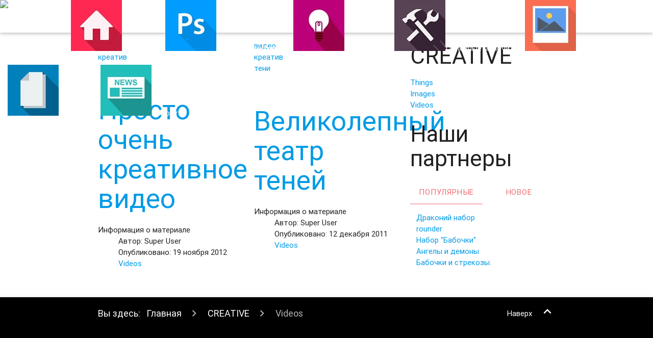

--- FILE ---
content_type: text/html; charset=utf-8
request_url: https://dizwork.ru/creative/videos
body_size: 4544
content:
<!DOCTYPE html>
<html>
	<head>
		<script type="text/javascript" src="https://code.jquery.com/jquery-3.6.0.min.js"></script>
		<script type="text/javascript" src="https://code.jquery.com/jquery-migrate-3.3.2.min.js"></script>
		<!-- <script type="text/javascript" src="/templates/dizwork/js/jquery-2.1.1.min.js"></script> -->
		<base href="https://dizwork.ru/creative/videos" />
	<meta http-equiv="content-type" content="text/html; charset=utf-8" />
	<meta name="description" content="Бесплатные уроки по Adobe Photoshop: базовые уроки и текстовые эффекты, статьи о рисовании, а также стили, градиенты и кисти для фотошопа." />
	<title>Videos - Уроки по Фотошопу, градиенты, стили и кисти.</title>
	<link href="/creative/videos?format=feed&amp;type=rss" rel="alternate" type="application/rss+xml" title="RSS 2.0" />
	<link href="/creative/videos?format=feed&amp;type=atom" rel="alternate" type="application/atom+xml" title="Atom 1.0" />
	<link href="/templates/dizwork/favicon.ico" rel="shortcut icon" type="image/vnd.microsoft.icon" />
	<link href="https://dizwork.ru/component/search/?Itemid=146&amp;format=opensearch" rel="search" title="Искать Уроки по Фотошопу, градиенты, стили и кисти." type="application/opensearchdescription+xml" />
	<script src="/media/jui/js/jquery.min.js?48bf7afe054e4ff127619c9f3faf4b65" type="text/javascript"></script>
	<script src="/media/jui/js/jquery-noconflict.js?48bf7afe054e4ff127619c9f3faf4b65" type="text/javascript"></script>
	<script src="/media/jui/js/jquery-migrate.min.js?48bf7afe054e4ff127619c9f3faf4b65" type="text/javascript"></script>
	<script src="/media/system/js/caption.js?48bf7afe054e4ff127619c9f3faf4b65" type="text/javascript"></script>
	<script src="/media/system/js/html5fallback.js" type="text/javascript"></script>
	<script type="text/javascript">
jQuery(window).on('load',  function() {
				new JCaption('img.caption');
			});
	</script>

		<link href="//fonts.googleapis.com/icon?family=Material+Icons" rel="stylesheet">
		<!-- <link type="text/css" rel="stylesheet" href="/templates/dizwork/css/materialize.min.css"  media="screen"/> -->
      	<link rel="stylesheet" href="//cdnjs.cloudflare.com/ajax/libs/materialize/0.97.5/css/materialize.min.css">
		<link type="text/css" rel="stylesheet" href="/templates/dizwork/css/style.css"  media="screen"/>
		<link type="text/css" rel="stylesheet" href="/templates/dizwork/css/print.css"  media="print"/>
		<meta name="viewport" content="width=device-width, initial-scale=1.0"/>
		<meta name="yandex-verification" content="7e5b4cb79a5d8338" /> 
        <script
            async="async"
            src="//cdn-rtb.sape.ru/rtb-b/js/071/2/23071.js"
            type="text/javascript">
        </script>
	</head>

	<body>
<header id="header" class="page-topbar">
	<div class="navbar-fixed">
		<nav class="transparent">
			<div class="nav-wrapper">
				<a href="#" data-activates="mobile-demo" class="button-collapse"><i class="material-icons">menu</i></a>			
				<div class="logo-image left">
					<a href="/" title="Dizwork">
						<img class="logo-img" src="/templates/dizwork/img/logo.png" alt="Dizwork">
						<span>Dizwork</span>
					</a>
					<small class="site-slogan"></small>
				</div>
									<div class="mainmenu hide-on-med-and-down">
						<ul class="nav menu mod-list">
<li class="item-101 default"><a href="/" ><img src="/images/menuimg/home.jpg" alt="Главная" /><span class="image-title">Главная</span></a></li><li class="item-131"><a href="/photoshop" ><img src="/images/menuimg/Ps.jpg" alt="Adobe Photoshop" /><span class="image-title">Adobe Photoshop</span></a></li><li class="item-143 alias-parent-active"><a href="/creative" ><img src="/images/menuimg/creative.jpg" alt="CREATIVE" /><span class="image-title">CREATIVE</span></a></li><li class="item-148"><a href="/things" ><img src="/images/menuimg/icons.jpg" alt="Полезные мелочи" /><span class="image-title">Полезные мелочи</span></a></li><li class="item-150"><a href="/gallery" ><img src="/images/menuimg/gallery.jpg" alt="Галерея" /><span class="image-title">Галерея</span></a></li><li class="item-164"><a href="/articles" ><img src="/images/menuimg/articles.jpg" alt="Статьи" /><span class="image-title">Статьи</span></a></li><li class="item-157"><a href="/news" ><img src="/images/menuimg/news.jpg" alt="Новости" /><span class="image-title">Новости</span></a></li></ul>

					</div>
					<div class="side-nav" id="mobile-demo">
						<ul class="nav menu mod-list">
<li class="item-101 default"><a href="/" ><img src="/images/menuimg/home.jpg" alt="Главная" /><span class="image-title">Главная</span></a></li><li class="item-131"><a href="/photoshop" ><img src="/images/menuimg/Ps.jpg" alt="Adobe Photoshop" /><span class="image-title">Adobe Photoshop</span></a></li><li class="item-143 alias-parent-active"><a href="/creative" ><img src="/images/menuimg/creative.jpg" alt="CREATIVE" /><span class="image-title">CREATIVE</span></a></li><li class="item-148"><a href="/things" ><img src="/images/menuimg/icons.jpg" alt="Полезные мелочи" /><span class="image-title">Полезные мелочи</span></a></li><li class="item-150"><a href="/gallery" ><img src="/images/menuimg/gallery.jpg" alt="Галерея" /><span class="image-title">Галерея</span></a></li><li class="item-164"><a href="/articles" ><img src="/images/menuimg/articles.jpg" alt="Статьи" /><span class="image-title">Статьи</span></a></li><li class="item-157"><a href="/news" ><img src="/images/menuimg/news.jpg" alt="Новости" /><span class="image-title">Новости</span></a></li></ul>

					</div>
																<div class="header-search-wrapper hide-on-med-and-down right">
					<div class="searchmodule">
	<form action="/creative/videos" method="post" class="form-inline">
	<div class="input-field">
		<input id="search" name="searchword" maxlength="200"  type="search" />		<label for="search"><i class="material-icons">search</i></label>
		<i class="material-icons">close</i>
		<input type="hidden" name="task" value="search" />
		<input type="hidden" name="option" value="com_search" />
		<input type="hidden" name="Itemid" value="146" />
	</div>
	</form>
</div>

				</div>
							</div>
		</nav>
	</div>
</header>



<div class="main-content container">
		<div class="row">
		<div class="col l8 s12">
			<div id="system-message-container">
	</div>

			<div class="blog" itemscope itemtype="http://schema.org/Blog">
	
	
	
	
	
		
	
																	<div class="items-row cols-2 row clearfix">
						<div class="col l6 s12">
				<article class="item column-1"
					itemprop="blogPost" itemscope itemtype="http://schema.org/BlogPosting">
					



		<ul class="tags inline">
																	<li class="tag-2 tag-list0" itemprop="keywords">
					<a href="/tags/video" class="label label-info">
						видео					</a>
				</li>
																				<li class="tag-4 tag-list1" itemprop="keywords">
					<a href="/tags/kreativ" class="label label-info">
						креатив					</a>
				</li>
						</ul>



		<div class="pull-left item-image"> 
		<a href="/creative/videos/100-prosto-ochen-kreativnoe-video"><img
		src="http://img.youtube.com/vi/Ufnf0ecwzVI/0.jpg" alt="" itemprop="thumbnailUrl"/></a>
	 
</div>


			<div class="page-header">

							<h2 class="item-title" itemprop="name">
											<a href="/creative/videos/100-prosto-ochen-kreativnoe-video" itemprop="url">
						Просто очень креативное видео</a>
									</h2>
			
											</div>
	
<section itemprop="articleBody" class="article-intro clearfix">
 </section>

	<aside class="article-aside clearfix">
	<dl class="article-info">
      
      			<dt class="article-info-term">
									Информация о материале								</dt>

		
							<dd class="createdby" itemprop="author" itemscope itemtype="http://schema.org/Person">
					Автор: <span itemprop="name">Super User</span>	</dd>
			
			
										<dd class="published">
				<span class="icon-calendar"></span>
				<time datetime="2012-11-19T19:26:01+00:00" itemprop="datePublished">
					Опубликовано: 19 ноября 2012				</time>
			</dd>						
										<dd class="category-name">
																		<a href="/creative/videos" itemprop="genre">Videos</a>							</dd>					
					
			
						</dl>
</aside>


				</article>
				<!-- end item -->
							</div><!-- end span -->
														<div class="col l6 s12">
				<article class="item column-2"
					itemprop="blogPost" itemscope itemtype="http://schema.org/BlogPosting">
					



		<ul class="tags inline">
																	<li class="tag-2 tag-list0" itemprop="keywords">
					<a href="/tags/video" class="label label-info">
						видео					</a>
				</li>
																				<li class="tag-4 tag-list1" itemprop="keywords">
					<a href="/tags/kreativ" class="label label-info">
						креатив					</a>
				</li>
																				<li class="tag-8 tag-list2" itemprop="keywords">
					<a href="/tags/teni" class="label label-info">
						тени					</a>
				</li>
						</ul>



		<div class="pull-left item-image"> 
		<a href="/creative/videos/150-creative-shadow-theater"><img
		src="http://img.youtube.com/vi/U-tKdWUPJ-w/0.jpg" alt="" itemprop="thumbnailUrl"/></a>
	 
</div>


			<div class="page-header">

							<h2 class="item-title" itemprop="name">
											<a href="/creative/videos/150-creative-shadow-theater" itemprop="url">
						Великолепный театр теней</a>
									</h2>
			
											</div>
	
<section itemprop="articleBody" class="article-intro clearfix">
 </section>

	<aside class="article-aside clearfix">
	<dl class="article-info">
      
      			<dt class="article-info-term">
									Информация о материале								</dt>

		
							<dd class="createdby" itemprop="author" itemscope itemtype="http://schema.org/Person">
					Автор: <span itemprop="name">Super User</span>	</dd>
			
			
										<dd class="published">
				<span class="icon-calendar"></span>
				<time datetime="2011-12-12T21:36:02+00:00" itemprop="datePublished">
					Опубликовано: 12 декабря 2011				</time>
			</dd>						
										<dd class="category-name">
																		<a href="/creative/videos" itemprop="genre">Videos</a>							</dd>					
					
			
						</dl>
</aside>


				</article>
				<!-- end item -->
							</div><!-- end span -->
							</div><!-- end row -->
						
	
		</div>

		</div>
					<aside class="col l4 s12">
											<div class="moduletable">
							<h3>CREATIVE</h3>
						<ul class="nav menu mod-list">
<li class="item-144"><a href="/creative/things" >Things</a></li><li class="item-145"><a href="/creative/images" >Images</a></li><li class="item-146 current"><a href="/creative/videos" >Videos</a></li></ul>
		</div>
			<div class="moduletable">
							<h3>Наши партнеры</h3>
						<script type="text/javascript">
<!--
var _acic={dataProvider:10,allowCookieMatch:false};(function(){var e=document.createElement("script");e.type="text/javascript";e.async=true;e.src="https://www.acint.net/aci.js";var t=document.getElementsByTagName("script")[0];t.parentNode.insertBefore(e,t)})()
//-->
</script><!--693228411445--><div id='kfuD_693228411445'></div>		</div>
	
												<div class="tab-module">
					<ul class="tabs">
						<li class="tab col s3"><a href="#popular">Популярные</a></li>
						<li class="tab col s3"><a href="#new">Новое</a></li>
					</ul>
					<div id="popular" class="col s12"><ul class="mostread mod-list">
	<li itemscope itemtype="https://schema.org/Article">
		<a href="/photoshop/brushes/4-drakonij-nabor" itemprop="url">
			<span itemprop="name">
				Драконий набор			</span>
		</a>
	</li>
	<li itemscope itemtype="https://schema.org/Article">
		<a href="/things/icons/111-rounder" itemprop="url">
			<span itemprop="name">
				rounder			</span>
		</a>
	</li>
	<li itemscope itemtype="https://schema.org/Article">
		<a href="/photoshop/brushes/5-nabor-babochki" itemprop="url">
			<span itemprop="name">
				Набор "Бабочки"			</span>
		</a>
	</li>
	<li itemscope itemtype="https://schema.org/Article">
		<a href="/photoshop/brushes/7-angely-i-demony" itemprop="url">
			<span itemprop="name">
				Ангелы и демоны			</span>
		</a>
	</li>
	<li itemscope itemtype="https://schema.org/Article">
		<a href="/photoshop/brushes/6-babochki-i-strekozy" itemprop="url">
			<span itemprop="name">
				Бабочки и стрекозы.			</span>
		</a>
	</li>
</ul>
</div>
					<div id="new" class="col s12"><ul class="latestnews mod-list">
	<li itemscope itemtype="https://schema.org/Article">
		<a href="/creative/images/99-zombi-znamenitosti-v-art-proekte-danielya-nardesa-daniel-a-nardes" itemprop="url">
			<span itemprop="name">
				Зомби-знаменитости в арт-проекте Даниэля Нардеса (Daniel A. Nardes)			</span>
		</a>
	</li>
	<li itemscope itemtype="https://schema.org/Article">
		<a href="/news/149-10-novye-ikonok" itemprop="url">
			<span itemprop="name">
				10 новых иконок			</span>
		</a>
	</li>
	<li itemscope itemtype="https://schema.org/Article">
		<a href="/things/icons/137-sistemnye-ikonki" itemprop="url">
			<span itemprop="name">
				Системные иконки			</span>
		</a>
	</li>
	<li itemscope itemtype="https://schema.org/Article">
		<a href="/things/icons/136-karandashnye-zarisovki" itemprop="url">
			<span itemprop="name">
				Карандашные зарисовки			</span>
		</a>
	</li>
	<li itemscope itemtype="https://schema.org/Article">
		<a href="/things/icons/135-nabor-ikonok-dlya-papok" itemprop="url">
			<span itemprop="name">
				Набор иконок для папок			</span>
		</a>
	</li>
</ul>
</div>
				</div>
											</aside>
			</div>
</div>

<nav class="bottomline black hide-on-med-and-down">
  <div class="container">
    <div class="row">
      <div class="col l10">
								
<div itemscope itemtype="http://schema.org/BreadcrumbList" class="breadcrumb">
				Вы здесь: &#160;
	
				<a itemprop="itemListElement" itemscope itemtype="http://schema.org/ListItem" class="breadcrumb">
									<a itemprop="item" href="/" class="pathway">
						<span itemprop="name">
							Главная						</span>
					</a>
				
												<meta itemprop="position" content="1">
			</a>
					<a itemprop="itemListElement" itemscope itemtype="http://schema.org/ListItem" class="breadcrumb">
									<a itemprop="item" href="/creative" class="pathway">
						<span itemprop="name">
							CREATIVE						</span>
					</a>
				
												<meta itemprop="position" content="2">
			</a>
					<a itemprop="itemListElement" itemscope itemtype="http://schema.org/ListItem" class="active breadcrumb">
				<span class="breadcrumb" itemprop="name">
					Videos				</span>
				<meta itemprop="position" content="3">
			</a>
		</div>
			      </div>
      <div class="col l2">
        <div class="backtotop right"><a rel="nofollow" href="#" class="scrollToTop">
          Наверх <i class="material-icons right">keyboard_arrow_up</i>
		  </a>
        </div>
      </div>
    </div>
  </div>
</nav>

<footer class="black">
<div class="container">
	<div class="bannergroup hide-on-med-and-down">
		<div class="banneritem center">
            <!-- SAPE RTB DIV 468x60 -->
            <div id="SRTB_61875"></div>
            <!-- SAPE RTB END -->
			<div class="clr"></div>
		</div>
	</div>
	<div class="row">
		<div class="col l2 s12">
										<div class="moduletablefooter">

					<h3>Adobe Photoshop</h3>
		
			<ul class="nav menu mod-list">
<li class="item-133"><a href="/photoshop/brushes" >Кисти</a></li><li class="item-136"><a href="/photoshop/gradients" >Градиенты</a></li><li class="item-134"><a href="/photoshop/textures" >Текстуры</a></li><li class="item-135"><a href="/photoshop/styles" >Стили</a></li><li class="item-137 parent"><a href="/photoshop/tutorials" >Уроки</a></li></ul>

		</div>

	
					</div>
		<div class="col l2 s12">
										<div class="moduletablefooter">

					<h3>CREATIVE</h3>
		
			<ul class="nav menu mod-list">
<li class="item-144"><a href="/creative/things" >Things</a></li><li class="item-145"><a href="/creative/images" >Images</a></li><li class="item-146 current"><a href="/creative/videos" >Videos</a></li></ul>

		</div>

	
					</div>
		<div class="col l2 s12">
										<div class="moduletablefooter">

					<h3>Что почитать</h3>
		
			<ul class="nav menu mod-list">
<li class="item-158"><a href="/news" >Новости</a></li><li class="item-159"><a href="/articles" >Статьи</a></li></ul>

		</div>

	
					</div>
		<div class="col l2 s12">
					</div>
		<div class="col l2 s12">
					</div>
	</div>
</div>

<div class="copyright">
	<div class="container">
		<div class="row">
			<div class="col l9 s12 copyright">
				<small>Copyright © 2016 DizWork in Art. All Rights Reserved.</small>
			</div>
			<div class="col s1">
			<!--LiveInternet counter--><script type="text/javascript">document.write("<a href='//www.liveinternet.ru/click' target=_blank><img src='//counter.yadro.ru/hit?t50.5;r" + escape(document.referrer) + ((typeof(screen)=="undefined")?"":";s"+screen.width+"*"+screen.height+"*"+(screen.colorDepth?screen.colorDepth:screen.pixelDepth)) + ";u" + escape(document.URL) + ";" + Math.random() + "' border=0 width=31 height=31 alt='' title='LiveInternet'><\/a>")</script><!--/LiveInternet-->
			</div>
			<div class="col s2 poweredby  hide-on-med-and-down">
				<img class="logo-img right" src="/templates/dizwork/img/logo.png" alt="Dizwork">
			</div>
		</div>
	</div>
</div>

</footer>
		
		<!--<script type="text/javascript" src="/templates/dizwork/js/materialize.min.js"></script> -->
      	<script src="//cdnjs.cloudflare.com/ajax/libs/materialize/0.97.5/js/materialize.min.js"></script>
     	<script type="text/javascript" src="/templates/dizwork/js/init.js"></script>
	</body>
</html>